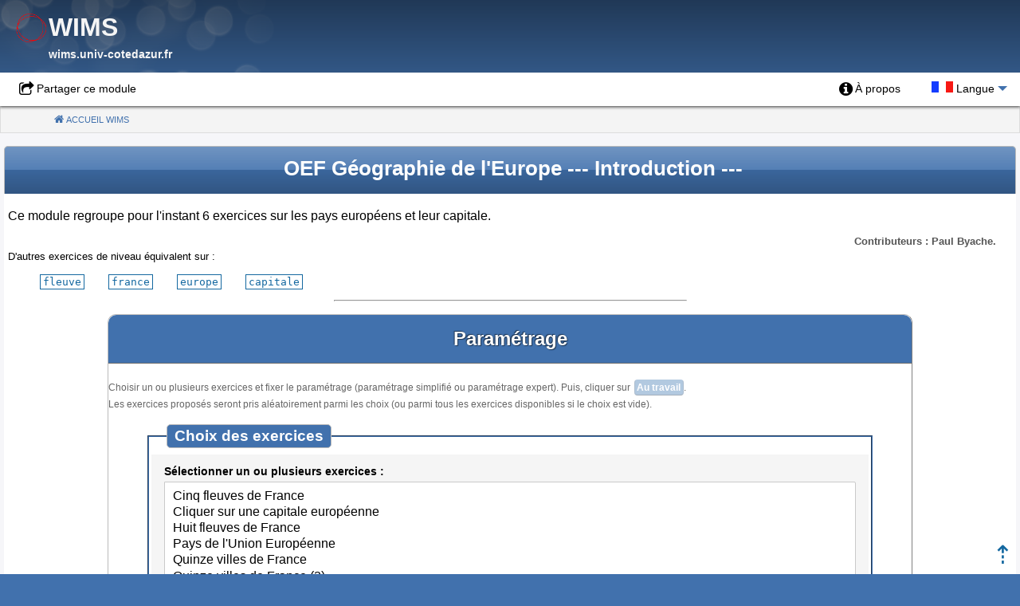

--- FILE ---
content_type: text/html; charset=windows-1252
request_url: https://wims.univ-cotedazur.fr/wims/fr_E4~language~oefgeog.fr.html
body_size: 7064
content:
<!DOCTYPE html>    
<html lang="fr"><head>
    <meta name="viewport" content="width=device-width, initial-scale=1.0, minimum-scale=1.0">
    <!--begin of Nikaia/htmlheader.phtml-->
<meta charset="windows-1252">
<title>OEF Géographie de l'Europe</title>
<meta name="GENERATOR" content="wims [fr]">
<meta name="description" content="villes et fleuves de France, pays et capitales de l'Union Européenne... This is the main site of WIMS (WWW Interactive Multipurpose Server): interactive exercises, online calculators and plotters, mathematical recreation and games">
<meta name="keywords" content="wims, mathematics, mathematical, math, maths, interactive mathematics, interactive math, interactive maths, mathematic, online, calculator, graphing, exercise, exercice, puzzle, calculus, K-12, algebra, mathématique, interactive, interactive mathematics, interactive mathematical, interactive math, interactive maths, mathematical education, enseignement mathématique, mathematics teaching, teaching mathematics, algebra, geometry, calculus, function, curve, surface, graphing, virtual class, virtual classes, virtual classroom, virtual classrooms, interactive documents, interactive document, geography, fleuve, france, europe, capitale">
<meta name="Author" content="Paul,Byache">



<!-- makes browsers render all elements more consistently -->
<link rel="stylesheet" href="scripts/js/external/normalize.min.css">

<!-- METAS iOS : -->
<link rel="apple-touch-icon" href="gifs/wims_logo.png">
<meta name="apple-mobile-web-app-capable" content="yes">

<!-- prevents links from apps from opening in mobile safari>
<script src="scripts/js/external/safari_mobile_links/compressed.js"></script-->

<!-- Librairies JQUERY -->
<script src="scripts/js/external/jquery/jquery.min.js"></script>
<link rel="stylesheet" href="scripts/js/external/jquery-ui/themes/smoothness/jquery-ui.min.css">
<script src="scripts/js/external/jquery-ui/jquery-ui.min.js"></script>

<!-- Foundation Accordion -->
<link rel="stylesheet" href="html/themes/_css/foundation_accordion.css">

<link href="html/themes/Nikaia/css.css?ver=4.30" rel="stylesheet"><link href="gifs/themes/Font_Awesome/icon-min.css?ver=4.30" rel="stylesheet">

<!-- wimsmenumodubox -->
<script src="html/themes/_inc/wimsmenumodubox.js"></script>

<!-- javascripts utils -->
<!--script src="scripts/js/utils.js"></script-->
<!-- JQUERY pour autocompletion -->
<script src="scripts/js/interface/autocomplete.js"></script>

<!-- Style pour impression -->
<link rel="stylesheet" media="print" href="html/themes/_css/print.css">

<style>
/* Attention : ne surtout pas utiliser "background image" ici, cela crÃ©e des bugs Ã©tranges (exercices incohÃ©rents dans modtool...);*/

/* Couleurs CSS configurables depuis la configuration du site */
:root {
  --wims_bgcolor: #f6f6f9;
  --wims_link_color: #1468A0;
  --wims_vlink_color: #1779BA;
  --wims_hlink_color: #004077;
  --wims_ref_menucolor: #fefefe;
  --wims_ref_bgcolor: #4171ad;
  --wims_ref_button_color: #ffffff;
  --wims_ref_button_bgcolor: #4179b3;
  --wims_ref_button_help_bgcolor: #0e8a16;
  --wims_ref_button_help_color: #ffffff;
}

.main_body:not(.mode_popup) {
  background-color: var(--wims_ref_bgcolor);
  /*color: ;*/
  
}

a, .ui-widget-content a{color:var(--wims_link_color);}
/*a:visited {color:var(--wims_vlink_color);}*/
a:hover, a:focus {color:var(--wims_hlink_color);}

#wimsbodybox{
  /*default background-color */
  background-color: #f5f5f5;
  background-color: var(--wims_bgcolor);
}

div#wimstailbox,
.oef_name_menu,
table.wimstable th,
.answer_analysis .oefanswername{
  background-color: var(--wims_ref_bgcolor);
  color: var(--wims_ref_menucolor);
}
div#wimstailbox a,
.wimstable th a{
  color: var(--wims_ref_menucolor);
}

/* Foundation dropdown custom css */
.dropdown.menu > li.is-dropdown-submenu-parent > a:after { border-top-color: var(--wims_ref_bgcolor);}
.dropdown.menu > li.is-dropdown-submenu-parent:hover > a:after { border-top-color: var(--wims_ref_bgcolor);}
.dropdown.menu > li.is-dropdown-submenu-parent.is-active > a:after{ border-top-color: var(--wims_ref_menucolor);}
.dropdown.menu > li.is-active>a,.menu a:hover,#wimsbodybox .menu a:hover
  { background-color: var(--wims_ref_bgcolor);color:var(--wims_ref_menucolor)}
.is-dropdown-submenu li:hover{ background-color: var(--wims_ref_bgcolor)}
.is-dropdown-submenu a:hover{ color:var(--wims_ref_menucolor)}


/* Sliding MenuModuBox */

.slide-menu-closed .slide-menu:hover, .slide-menu-opened .slide-menu{
  background-color: var(--wims_ref_bgcolor);
}

.slide-menu, .slide-menu a{
  color: var(--wims_ref_menucolor);
}


.wimstable caption a{
  color: var(--wims_ref_menucolor);
}

.infobulle{
  background-color: var(--wims_ref_button_bgcolor);
  color: var(--wims_ref_button_color);
}

/*.menuitem a:before{color:var(--wims_ref_bgcolor);}*/
.wims_emph {color:var(--wims_ref_bgcolor);}

/* Breadcrumb */
.breadcrumbs>li>a{color: var(--wims_ref_bgcolor)}


input[type="submit"],input[type="button"], .main_body .wims_button{
    background-color:var(--wims_ref_button_bgcolor);
    color:var(--wims_ref_button_color);
}
.main_body .wims_button_help{
    background-color:var(--wims_ref_button_help_bgcolor);
    color:var(--wims_ref_button_help_color);
}


.property_fields
  {border-color:var(--wims_ref_bgcolor);}
.property_fields legend
  {background-color: var(--wims_ref_bgcolor);}
.property_fields legend,.property_fields legend>a
  {color:var(--wims_ref_menucolor);}

.wims_color1 {
   background-color: var(--wims_ref_bgcolor);
   color:var(--wims_ref_menucolor);
}
.wims_color2 {
  background-color:var(--wims_ref_button_bgcolor);
  color:var(--wims_ref_button_color);
}
.wims_color3 {
  background-color:var(--wims_ref_button_help_bgcolor);
  color:var(--wims_ref_button_help_color);
}


</style>


<!--end Nikaia/htmlheader.phtml-->


<script>/*<![CDATA[*/function wims_mathml_zoom(id){var math = document.getElementById(id);if(math.getAttribute("mathsize") == "100%"){  math.setAttribute("mathsize","200%");}else{  math.setAttribute("mathsize","100%");};};window.addEventListener("load", function() {  var ua = navigator.userAgent.toLowerCase();  var gecko = ua.indexOf("gecko") > -1 && ua.indexOf("khtml") === -1 && ua.indexOf("trident") === -1;  if(! gecko ){    var script = document.createElement("script");    script.src  = "scripts/js/mathjax/mml-chtml.js";    document.head.appendChild(script);  };});/*]]>*/</script>

<script>reload_mathML=function(){var t=document.getElementsByClassName("wims_mathml");Array.prototype.filter.call(t,function(t){var e=t.style.display;t.style.display="none",t.style.opacity="0",setTimeout(function(){t.style.display=e},1e3),setTimeout(function(){t.style.opacity="1"},1100)})},document.onreadystatechange=function(){"complete"===document.readyState&&(/^((?!chrome|android).)*safari/i.test(navigator.userAgent)&&reload_mathML())};</script></head>
<body class="main_body" dir="ltr"  >


















































































<!-- begin of Nikaia/header.phtml -->







<!-- Start Nikaia topbox Widget -->
<div id="wimstopbox">

<!-- _widgets/site_title-->
<div id="wims_title">
  <div class="wimslogo">
<a href="https://wims.univ-cotedazur.fr/wims/wims.cgi?lang=fr&+module=home&+special_parm=logo"   ><img src="gifs/logo.gif" alt="WIMS logo"></a>  </div>
  <h1 class="wims_title">WIMS
    <span class="smaller wims_subtitle">
      <a href="/">wims.univ-cotedazur.fr</a>
    </span>
  </h1>
</div>
<!--end _widgets/site_title-->


<!-- _widgets/institution_logo.phtml -->
<!-- END _widgets/institution_logo.phtml -->

    <br class="clearall">

  <div class="menuglobal top-bar">




<!-- _widgets/permalink.phtml -->
<div class="float_left">

  <ul class="wimsmenu menu">
    <li class="menuitem share" id="header_export">
      <a href="#wimstopbox" class="share" id="lien_export_media" onclick="jQuery('#export_media').toggle(200);">Partager ce module</a>
    </li>
  </ul>

  <fieldset id="export_media" class="property_fields wimscenter" style="display:none;position:absolute;">
    <legend>Partager ce module</legend>

    <a href="#wimstopbox" onclick="jQuery('#export_media').slideUp();"
       style="margin-top:-1em;"
       class="float_right wims_button icon_button small"><span class="back">Fermer</span></a>

    <div class="field box">
      <label for="wims_permalink">Permalien pour ce module</label>
      <input id="wims_permalink" name="wims_permalink" value="https://wims.univ-cotedazur.fr/wims/wims.cgi?module=E4/language/oefgeog.fr" size="70">
      <div class="formHelp">Copiez et collez le lien sur un site / un blog ou dans un mail</div>
    </div>

    <div class="field box">
      <label for="wims_embed_textarea">Lecteur exportable</label>
      <textarea style="vertical-align:middle" rows="3" cols="50" readonly="readonly" id="wims_embed_textarea" name="wims_embed_textarea" >&lt;iframe src="https://wims.univ-cotedazur.fr/wims/wims.cgi?module=E4/language/oefgeog.fr&+embededwindow=true" title="WIMS embeddable" frameborder="0" class="wims_embed" style="width:100%;height:100%;min-height:800px;" allowfullscreen>&lt;/iframe></textarea>
      <div class="formHelp">Copiez et collez le code pour l'intégrer sur un site / un blog</div>
    </div>

  </fieldset>
</div>

<!-- end _widgets/permalink.phtml -->


    <ul class="wimsmenu menu top-bar-left">

    </ul>


<!-- widget user_links -->
<ul class="wimsmenu dropdown menu" data-dropdown-menu data-options="data-autoclose:true;">



<!-- _widgets/headmenu.phtml -->
 <li class="menuitem about">


<a href="https://wims.univ-cotedazur.fr/wims/wims.cgi?wims_window=new&+lang=fr&+module=E4%2Flanguage%2Foefgeog.fr&+cmd=help&+special_parm=about" target="wims_help" onclick="wims_help=window.open('','wims_help','status=no,toolbar=no,location=no,menubar=no,scrollbars=yes,resizable=yes')"   class="about"  title="Pour des informations sur le module E4/language/oefgeog.fr, son auteur, la version ..."><span class="text_item">À propos </span></a> </li>
<!-- end _widgets/headmenu.phtml -->


        <li id="language_selector" class="language_selector menuitem is-dropdown-submenu-parent">
          <a href="#lang_list" class="lang">
            <span><img src="gifs/fr.gif" alt="Français"> Langue</span>
          </a>

<!-- begin of _widgets/language_selector.phtml -->
<ul id="lang_list" class="language_selector menu">
    <li class="menuitem
        ">
<a href="https://wims.univ-cotedazur.fr/wims/wims.cgi?lang=en&+session=.1&+module=E4%2Flanguage%2Foefgeog.fr"    title="English"><img src="gifs/en.gif" alt="English" class="vignette"><span class="legende"> English</span></a>    </li>
    <li class="menuitem
        disabled">
        <a class="current"><img src="gifs/fr.gif" alt="Français" class="vignette"><span class="legende"> Français</span> <span class="smaller">(actuel)</span></a>
    </li>
    <li class="menuitem
        ">
<a href="https://wims.univ-cotedazur.fr/wims/wims.cgi?lang=it&+session=.1&+module=E4%2Flanguage%2Foefgeog.fr"    title="Italiano"><img src="gifs/it.gif" alt="Italiano" class="vignette"><span class="legende"> Italiano</span></a>    </li>
    <li class="menuitem
        ">
<a href="https://wims.univ-cotedazur.fr/wims/wims.cgi?lang=es&+session=.1&+module=E4%2Flanguage%2Foefgeog.fr"    title="Español"><img src="gifs/es.gif" alt="Español" class="vignette"><span class="legende"> Español</span></a>    </li>
    <li class="menuitem
        ">
<a href="https://wims.univ-cotedazur.fr/wims/wims.cgi?lang=nl&+session=.1&+module=E4%2Flanguage%2Foefgeog.fr"    title="Nederlands"><img src="gifs/nl.gif" alt="Nederlands" class="vignette"><span class="legende"> Nederlands</span></a>    </li>
    <li class="menuitem
        ">
<a href="https://wims.univ-cotedazur.fr/wims/wims.cgi?lang=cn&+session=.1&+module=E4%2Flanguage%2Foefgeog.fr"    title="Chinese gb"><img src="gifs/cn.gif" alt="Chinese gb" class="vignette"><span class="legende"> Chinese gb</span></a>    </li>
    <li class="menuitem
        ">
<a href="https://wims.univ-cotedazur.fr/wims/wims.cgi?lang=si&+session=.1&+module=E4%2Flanguage%2Foefgeog.fr"    title="Slovincina"><img src="gifs/si.gif" alt="Slovincina" class="vignette"><span class="legende"> Slovincina</span></a>    </li>
    <li class="menuitem
        ">
<a href="https://wims.univ-cotedazur.fr/wims/wims.cgi?lang=ca&+session=.1&+module=E4%2Flanguage%2Foefgeog.fr"    title="Català"><img src="gifs/ca.gif" alt="Català" class="vignette"><span class="legende"> Català</span></a>    </li>
</ul>
<!-- end of _widgets/language_selector.phtml -->

        </li>
</ul>
<!-- end widget user_links -->

  </div><!-- /menuglobal -->



<!-- _widgets/ariane.phtml -->
<nav aria-label="You are here:">
  <ul class="breadcrumbs">
    <li class="home menuitem">


<a href="https://wims.univ-cotedazur.fr/wims/wims.cgi?lang=fr&+session=.1"   class="home"  title="Page d'accueil du serveur"><span>Accueil WIMS </span></a>        <span class="show-for-sr">(Current)</span>
    </li>
  </ul>
</nav>
<!-- end of _widgets/ariane.phtml -->
</div><!-- fin de wimstopbox-->

<!-- End Nikaia topbox Widget -->


  <div id="wimsbodybox" class="no-js
  ">


  <div id="wimspagebox"

   class="zone_etu type_"
  >









<!-- END of Nikaia/header -->



  <div class="wimsbody">
<!-- END of html/headmenu -->



<!-- Begin html/title.phtml -->
<div class="title_box">
 <h1 class="wims_title">
   <span class="titre">OEF Géographie de l'Europe</span>
    <span class="wimssubintro">
      --- Introduction ---
    </span>
  <br class="clearall">
 </h1>
</div>
<!-- end html/title.phtml -->



Ce module regroupe pour l'instant 6 exercices sur les pays 
européens et leur capitale.




































    <div class="wims_contribute">Contributeurs&nbsp;: Paul Byache.</div>

  <div class="wims_smallremark">






  <div>
    D'autres exercices de niveau équivalent sur&nbsp;:
  <ul class="inline wims_nopuce">
    <li>
<a href="https://wims.univ-cotedazur.fr/wims/wims.cgi?lang=fr&+module=home&+search_category=exercise&+search_keywords=fleuve&+search_level=levele4%2Clevele5%2Clevele6%2Clevellang"   class="wims_label" >fleuve</a>    </li>
    <li>
<a href="https://wims.univ-cotedazur.fr/wims/wims.cgi?lang=fr&+module=home&+search_category=exercise&+search_keywords=france&+search_level=levele4%2Clevele5%2Clevele6%2Clevellang"   class="wims_label" >france</a>    </li>
    <li>
<a href="https://wims.univ-cotedazur.fr/wims/wims.cgi?lang=fr&+module=home&+search_category=exercise&+search_keywords=europe&+search_level=levele4%2Clevele5%2Clevele6%2Clevellang"   class="wims_label" >europe</a>    </li>
    <li>
<a href="https://wims.univ-cotedazur.fr/wims/wims.cgi?lang=fr&+module=home&+search_category=exercise&+search_keywords=capitale&+search_level=levele4%2Clevele5%2Clevele6%2Clevellang"   class="wims_label" >capitale</a>    </li>
  </ul>
  </div>

  </div>

<hr style="width:35%">










<form action="https://wims.univ-cotedazur.fr/wims/wims.cgi" method="get"  >
<div class='wims_form'><input type="hidden" name="lang" value="fr">
<input type="hidden" name="cmd" value="new">
<input type="hidden" name="module" value="E4/language/oefgeog.fr">
<div id="oef_intro_params">
  <h2 class="legend oef_name_menu">  Paramétrage</h2>
  <div class="formHelp">Choisir un ou plusieurs exercices et fixer le paramétrage
 (paramétrage simplifié ou paramétrage expert). Puis, cliquer sur 
<a class="wims_button disabled inline" href="#oef_intro_launch">Au travail</a>.<br>
Les exercices proposés seront pris aléatoirement parmi les choix 
 (ou parmi tous les exercices disponibles si le choix est vide).</div>

  <fieldset class="property_fields blockcenter" id="general_parms">
    <legend>  Choix des exercices</legend>
      <div class="field">

  <label for="exo">  Sélectionner un ou plusieurs exercices&nbsp;:</label>
<select multiple="multiple" size="6"  name="exo" id="exo">
<option value="france5fleuves">Cinq fleuves de France</option>
<option value="capiteurop">Cliquer sur une capitale européenne</option>
<option value="france8fleuves">Huit fleuves de France</option>
<option value="payseurop">Pays de l'Union Européenne</option>
<option value="clic15villes">Quinze villes de France</option>
<option value="clic15villes2">Quinze villes de France (2)</option>
</select>
  <ul class="oef_filter">
    <li>
      <label for="selectorForExo">  Sélectionner automatiquement les exercices contenant :</label>
      <input type="search" results="5" id="selectorForExo" value="" placeholder="  exemple&nbsp;: fonction">
    </li>
  </ul>
  <script src="scripts/js/interface/jQuery.selectFilters.js"></script>
  <script>
    /*<![CDATA[*/
    $(function() {
      $('#exo').selectByText($('#selectorForExo'));
    });
  /*]]>*/
  </script>

      </div>

  </fieldset>


<fieldset class="property_fields blockcenter">
  <legend>  Paramétrage des séries d'exercices</legend>

  <div class="field box">
    <label for="qnum">  Une série d'exercices aura :</label>
<select   name="qnum" id="qnum">
<option value="1" selected="selected">1</option>
<option value="2">2</option>
<option value="3">3</option>
<option value="4">4</option>
<option value="5">5</option>
<option value="6">6</option>
<option value="7">7</option>
<option value="8">8</option>
<option value="9">9</option>
</select>      exercices.
    <div class="formHelp"> Une série d'exercices correspond au travail qui doit être fait avant
  l'obtention d'une note. Par défaut, l'ordre des exercices est aléatoire.
  Cocher ci-dessous pour que l'ordre soit fixé.</div>
  </div>
    <div class="field box">
<input type="checkbox" name="random" id="random" value="0"><label for="random">Fixer l'ordre des exercices de la série.</label>
      <div class="formHelp">Si le nombre d'exercices sélectionnés est égal au nombre d'exercices dans la série,
  il sera possible de choisir l'ordre au moment de l'insertion de la série dans la feuille d'exercices.</div>
    </div>

<div class="field box clearall">
  <label for="scoredelay">  Chronomètre&nbsp;:</label>
  <input size="7" id="scoredelay" name="scoredelay" value="">   secondes.
  <div class="formHelp">Vous pouvez mettre deux nombres dans le chronomètre, séparés par une
virgule sans espace, le deuxième étant plus grand que le premier. Le premier nombre
représente le temps (en secondes) déclenchant la réduction du score. 
Le second, par défaut égal au premier, représente le temps à partir duquel le score sera 0.</div>
</div>


  <div class="field box">
    <strong>Maximum d'essais avec la même version de la série d'exercices</strong>
<span class="wims_formradio"><input type="radio" name="seedrepeat" id="seedrepeat_1" value="0" checked="checked"><label for="seedrepeat_1">0</label></span>
<span class="wims_formradio"><input type="radio" name="seedrepeat" id="seedrepeat_2" value="1"><label for="seedrepeat_2">1</label></span>
<span class="wims_formradio"><input type="radio" name="seedrepeat" id="seedrepeat_3" value="2"><label for="seedrepeat_3">2</label></span>
<span class="wims_formradio"><input type="radio" name="seedrepeat" id="seedrepeat_4" value="3"><label for="seedrepeat_4">3</label></span>
<span class="wims_formradio"><input type="radio" name="seedrepeat" id="seedrepeat_5" value="4"><label for="seedrepeat_5">4</label></span>
<span class="wims_formradio"><input type="radio" name="seedrepeat" id="seedrepeat_6" value="5"><label for="seedrepeat_6">5</label></span>
<span class="wims_formradio"><input type="radio" name="seedrepeat" id="seedrepeat_7" value="6"><label for="seedrepeat_7">6</label></span>
    <div class="formHelp">Sélectionner un nombre n supérieur ou égal à 2 permet d'éviter
  que les données aléatoires de la série d'exercices ne changent lors d'un nouvel essai :
  ces données ne varieront qu'en cas de bonne réponse ou après n essais sur cette série.
  Pour une série d'exercices dont l'ordre est fixé, sélectionner un nombre n supérieur ou égal à 1
  permet de plus de conserver les mêmes valeurs pour les variables communes aux différents exercices
  de la série.</div>
  </div>

</fieldset>



  <p class="oef_intro_buttons" id="score_setup">
<a href="https://wims.univ-cotedazur.fr/wims/wims.cgi?lang=fr&+module=E4%2Flanguage%2Foefgeog.fr&+special_parm=&+special_parm2=+expert&+special_parm3=+intro_expert=yes&+special_parm4=#general_parms"   class="wims_button" role="button" >  Paramétrage expert</a>  </p>
<fieldset id="intromenu_nonexpert" class="oef_expert property_fields blockcenter">
  <legend>  Paramétrage de l'analyse des réponses</legend>
  <div class="field">
    <label for="qcmlevel">  Niveau de sévérité&nbsp;:</label>
<select   name="qcmlevel" id="qcmlevel">
<option value="1" selected="selected">1</option>
<option value="2">2</option>
<option value="3">3</option>
<option value="4">4</option>
<option value="5">5</option>
<option value="6">6</option>
<option value="7">7</option>
<option value="8">8</option>
<option value="9">9</option>
</select>    <div class="formHelp">Cliquer sur <span class="wims_button disabled inline">  Paramétrage expert</span> pour plus de détails.</div>
  </div>
</fieldset>

</div>

<div class="oef_intro_buttons spacer" id="oef_intro_launch">
  <button type="submit" class="wims_button icon_button">
    <span class="work">Au travail</span>
  </button>&nbsp;
  <button type="submit" class="wims_button wims_secondary_button icon_button" name="print" id="print" value="yes">
    <span class="printable">Version imprimable</span>
  </button>
  <input type="hidden" name="special_parm2" value="">
  <input type="hidden" name="special_parm4" value="">
</div>


</div></form>


<!-- begin of html/homeref.phtml -->




























<!-- END of html/homeref.phtml -->
<!-- begin of Nikaia/tail -->
   <br class="clearall">




  </div><!--end of wimsbody-->
 <br class="clearall spacer">
</div><!--end of wimspagebox-->

<div class="wims_topback">
    <a id="back-to-top" href="#wimstopbox" title="Haut de page"></a>
</div>
  <script>
    jQuery(function($){
      $('#back-to-top').on('click', function(e) {
        e.preventDefault();
        $('html,body').animate({
          scrollTop: 0
        }, 700);
      });
    });
  </script>





  <!-- MENU BAS DE PAGE -->


  </div>
  <!-- FIN WIMSBODYBOX -->

  <!--A propos-->
  <!-- _widgets/about.phtml -->
  <div id="wimstailbox">
   <div class="wimstail">
     <div class="tailitem">


 Auteur de la page: <a href="#" class="text_icon mail" onclick="b4=new Array('yahoo.fr','subject','byachepaul','mail'); window.location=b4[3]+'to'+':'+b4[2]+'&#64;'+b4[0]+'?'+b4[1]+'=WIMS OEF Géographie de l'Europe [fr]';">Paul Byache</a>
     </div><!--tailitem-->
     <div class="tailitem">


 Version 2.12, &copy; 2011 (<a href=COPYING>GNU GPL</a>) 2012 2017
     </div><!--tailitem-->
   </div><!--wimstail-->
  </div><!--wimstailbox-->
 <!-- end _widgets/about.phtml -->






  <!-- Foundation for Sites 6 footer template (see http://foundation.zurb.com/sites/docs/)  -->

  <script src="scripts/js/external/what-input/what-input.min.js"></script>

  <script src="html/themes/_inc/foundation/foundation.core.js"></script>
  <script src="html/themes/_inc/foundation/foundation.util.mediaQuery.js"></script>

  <script src="html/themes/_inc/foundation/foundation.util.keyboard.js"></script>
  <script src="html/themes/_inc/foundation/foundation.util.box.js"></script>
  <script src="html/themes/_inc/foundation/foundation.util.nest.js"></script>
  <script src="html/themes/_inc/foundation/foundation.util.touch.min.js"></script>

  <script src="html/themes/_inc/basic_triggers.js"></script>


  <script src="html/themes/_inc/foundation/foundation.util.motion.js"></script>
  <script src="html/themes/_inc/foundation/foundation.reveal.js"></script>

  <script src="html/themes/_inc/foundation/foundation.dropdownMenu.js"></script>







  <script>jQuery(function($) {$(document).foundation();});</script>

<!-- end of Nikaia/tail -->



<!-- <a href="https://wims.univ-cotedazur.fr/wims/wims.cgi?lang=fr&+session=.1&+module=adm%2Ftrap"   >Robot trapper, do not click!</a> --><div class='wimstrap hide' aria-hidden='true'><a href="https://wims.univ-cotedazur.fr/wims/wims.cgi?lang=fr&+session=.1&+module=adm%2Ftrap"   ><span lang='en'>Robot trapper, do not go there!</span></a></div>
</body></html>


--- FILE ---
content_type: text/css
request_url: https://wims.univ-cotedazur.fr/wims/gifs/domains/sciences/icons.css
body_size: 179
content:
/* molecule, flasks, algebra, microscope, ordinateur */

.icon_molecule {
  background-image:url("/wims/gifs/domains/sciences/molecule.svg")
}

.icon_flasks {
  background-image:url("/wims/gifs/domains/sciences/flasks.svg")
}

.icon_algebra{
    background-image:url("/wims/gifs/domains/sciences/algebra.svg");
}

.icon_microscope { background-image:url("/wims/gifs/domains/sciences/mb_microscope.svg");}
.icon_ordinateur { background-image:url("/wims/gifs/domains/sciences/mb_ordinateur.svg");}


--- FILE ---
content_type: application/javascript
request_url: https://wims.univ-cotedazur.fr/wims/html/themes/_inc/foundation/foundation.core.js
body_size: 11760
content:
(function webpackUniversalModuleDefinition(root, factory) {
  if(typeof exports === 'object' && typeof module === 'object')
    module.exports = factory(require("jquery"));
  else if(typeof define === 'function' && define.amd)
    define(["jquery"], factory);
  else if(typeof exports === 'object')
    exports["foundation.core"] = factory(require("jquery"));
  else
    root["__FOUNDATION_EXTERNAL__"] = root["__FOUNDATION_EXTERNAL__"] || {}, root["__FOUNDATION_EXTERNAL__"]["foundation.core"] = factory(root["jQuery"]);
})(window, function(__WEBPACK_EXTERNAL_MODULE_jquery__) {
return /******/ (function(modules) { // webpackBootstrap
/******/   // The module cache
/******/   var installedModules = {};
/******/
/******/   // The require function
/******/   function __webpack_require__(moduleId) {
/******/
/******/     // Check if module is in cache
/******/     if(installedModules[moduleId]) {
/******/       return installedModules[moduleId].exports;
/******/     }
/******/     // Create a new module (and put it into the cache)
/******/     var module = installedModules[moduleId] = {
/******/       i: moduleId,
/******/       l: false,
/******/       exports: {}
/******/     };
/******/
/******/     // Execute the module function
/******/     modules[moduleId].call(module.exports, module, module.exports, __webpack_require__);
/******/
/******/     // Flag the module as loaded
/******/     module.l = true;
/******/
/******/     // Return the exports of the module
/******/     return module.exports;
/******/   }
/******/
/******/
/******/   // expose the modules object (__webpack_modules__)
/******/   __webpack_require__.m = modules;
/******/
/******/   // expose the module cache
/******/   __webpack_require__.c = installedModules;
/******/
/******/   // define getter function for harmony exports
/******/   __webpack_require__.d = function(exports, name, getter) {
/******/     if(!__webpack_require__.o(exports, name)) {
/******/       Object.defineProperty(exports, name, { enumerable: true, get: getter });
/******/     }
/******/   };
/******/
/******/   // define __esModule on exports
/******/   __webpack_require__.r = function(exports) {
/******/     if(typeof Symbol !== 'undefined' && Symbol.toStringTag) {
/******/       Object.defineProperty(exports, Symbol.toStringTag, { value: 'Module' });
/******/     }
/******/     Object.defineProperty(exports, '__esModule', { value: true });
/******/   };
/******/
/******/   // create a fake namespace object
/******/   // mode & 1: value is a module id, require it
/******/   // mode & 2: merge all properties of value into the ns
/******/   // mode & 4: return value when already ns object
/******/   // mode & 8|1: behave like require
/******/   __webpack_require__.t = function(value, mode) {
/******/     if(mode & 1) value = __webpack_require__(value);
/******/     if(mode & 8) return value;
/******/     if((mode & 4) && typeof value === 'object' && value && value.__esModule) return value;
/******/     var ns = Object.create(null);
/******/     __webpack_require__.r(ns);
/******/     Object.defineProperty(ns, 'default', { enumerable: true, value: value });
/******/     if(mode & 2 && typeof value != 'string') for(var key in value) __webpack_require__.d(ns, key, function(key) { return value[key]; }.bind(null, key));
/******/     return ns;
/******/   };
/******/
/******/   // getDefaultExport function for compatibility with non-harmony modules
/******/   __webpack_require__.n = function(module) {
/******/     var getter = module && module.__esModule ?
/******/       function getDefault() { return module['default']; } :
/******/       function getModuleExports() { return module; };
/******/     __webpack_require__.d(getter, 'a', getter);
/******/     return getter;
/******/   };
/******/
/******/   // Object.prototype.hasOwnProperty.call
/******/   __webpack_require__.o = function(object, property) { return Object.prototype.hasOwnProperty.call(object, property); };
/******/
/******/   // __webpack_public_path__
/******/   __webpack_require__.p = "";
/******/
/******/
/******/   // Load entry module and return exports
/******/   return __webpack_require__(__webpack_require__.s = 0);
/******/ })
/************************************************************************/
/******/ ({

/***/ "./js/entries/plugins/foundation.core.js":
/*!***********************************************!*\
  !*** ./js/entries/plugins/foundation.core.js ***!
  \***********************************************/
/*! exports provided: Foundation, Plugin, rtl, GetYoDigits, RegExpEscape, transitionend, onLoad, ignoreMousedisappear */
/***/ (function(module, __webpack_exports__, __webpack_require__) {

"use strict";
__webpack_require__.r(__webpack_exports__);
/* harmony import */ var jquery__WEBPACK_IMPORTED_MODULE_0__ = __webpack_require__(/*! jquery */ "jquery");
/* harmony import */ var jquery__WEBPACK_IMPORTED_MODULE_0___default = /*#__PURE__*/__webpack_require__.n(jquery__WEBPACK_IMPORTED_MODULE_0__);
/* harmony import */ var _foundation_core__WEBPACK_IMPORTED_MODULE_1__ = __webpack_require__(/*! ../../foundation.core */ "./js/foundation.core.js");
/* harmony reexport (safe) */ __webpack_require__.d(__webpack_exports__, "Foundation", function() { return _foundation_core__WEBPACK_IMPORTED_MODULE_1__["Foundation"]; });

/* harmony import */ var _foundation_core_plugin__WEBPACK_IMPORTED_MODULE_2__ = __webpack_require__(/*! ../../foundation.core.plugin */ "./js/foundation.core.plugin.js");
/* harmony import */ var _foundation_core_utils__WEBPACK_IMPORTED_MODULE_3__ = __webpack_require__(/*! ../../foundation.core.utils */ "./js/foundation.core.utils.js");
/* harmony reexport (safe) */ __webpack_require__.d(__webpack_exports__, "Plugin", function() { return _foundation_core_plugin__WEBPACK_IMPORTED_MODULE_2__["Plugin"]; });

/* harmony reexport (safe) */ __webpack_require__.d(__webpack_exports__, "rtl", function() { return _foundation_core_utils__WEBPACK_IMPORTED_MODULE_3__["rtl"]; });

/* harmony reexport (safe) */ __webpack_require__.d(__webpack_exports__, "GetYoDigits", function() { return _foundation_core_utils__WEBPACK_IMPORTED_MODULE_3__["GetYoDigits"]; });

/* harmony reexport (safe) */ __webpack_require__.d(__webpack_exports__, "RegExpEscape", function() { return _foundation_core_utils__WEBPACK_IMPORTED_MODULE_3__["RegExpEscape"]; });

/* harmony reexport (safe) */ __webpack_require__.d(__webpack_exports__, "transitionend", function() { return _foundation_core_utils__WEBPACK_IMPORTED_MODULE_3__["transitionend"]; });

/* harmony reexport (safe) */ __webpack_require__.d(__webpack_exports__, "onLoad", function() { return _foundation_core_utils__WEBPACK_IMPORTED_MODULE_3__["onLoad"]; });

/* harmony reexport (safe) */ __webpack_require__.d(__webpack_exports__, "ignoreMousedisappear", function() { return _foundation_core_utils__WEBPACK_IMPORTED_MODULE_3__["ignoreMousedisappear"]; });

// --- Foundation Core API ---
// Initialize Foundation and add some utilities to its public API for backward compatibility.
// Please note that every utility do not have to be added to the core API.




_foundation_core__WEBPACK_IMPORTED_MODULE_1__["Foundation"].addToJquery(jquery__WEBPACK_IMPORTED_MODULE_0___default.a); // Every plugin depends on plugin now, we can include that on the core for the
// script inclusion path.

_foundation_core__WEBPACK_IMPORTED_MODULE_1__["Foundation"].Plugin = _foundation_core_plugin__WEBPACK_IMPORTED_MODULE_2__["Plugin"]; // These are now separated out, but historically were a part of this module,
// and since this is here for backwards compatibility we include them in
// this entry.

_foundation_core__WEBPACK_IMPORTED_MODULE_1__["Foundation"].rtl = _foundation_core_utils__WEBPACK_IMPORTED_MODULE_3__["rtl"];
_foundation_core__WEBPACK_IMPORTED_MODULE_1__["Foundation"].GetYoDigits = _foundation_core_utils__WEBPACK_IMPORTED_MODULE_3__["GetYoDigits"];
_foundation_core__WEBPACK_IMPORTED_MODULE_1__["Foundation"].transitionend = _foundation_core_utils__WEBPACK_IMPORTED_MODULE_3__["transitionend"];
_foundation_core__WEBPACK_IMPORTED_MODULE_1__["Foundation"].RegExpEscape = _foundation_core_utils__WEBPACK_IMPORTED_MODULE_3__["RegExpEscape"];
_foundation_core__WEBPACK_IMPORTED_MODULE_1__["Foundation"].onLoad = _foundation_core_utils__WEBPACK_IMPORTED_MODULE_3__["onLoad"];
window.Foundation = _foundation_core__WEBPACK_IMPORTED_MODULE_1__["Foundation"]; // --- Foundation Core exports ---
// Export "Plugin" and all core utilities, since the `foundation.core` entry plays the role of
// all core source files.





/***/ }),

/***/ "./js/foundation.core.js":
/*!*******************************!*\
  !*** ./js/foundation.core.js ***!
  \*******************************/
/*! exports provided: Foundation */
/***/ (function(module, __webpack_exports__, __webpack_require__) {

"use strict";
__webpack_require__.r(__webpack_exports__);
/* harmony export (binding) */ __webpack_require__.d(__webpack_exports__, "Foundation", function() { return Foundation; });
/* harmony import */ var jquery__WEBPACK_IMPORTED_MODULE_0__ = __webpack_require__(/*! jquery */ "jquery");
/* harmony import */ var jquery__WEBPACK_IMPORTED_MODULE_0___default = /*#__PURE__*/__webpack_require__.n(jquery__WEBPACK_IMPORTED_MODULE_0__);
/* harmony import */ var _foundation_core_utils__WEBPACK_IMPORTED_MODULE_1__ = __webpack_require__(/*! ./foundation.core.utils */ "./js/foundation.core.utils.js");
/* harmony import */ var _foundation_util_mediaQuery__WEBPACK_IMPORTED_MODULE_2__ = __webpack_require__(/*! ./foundation.util.mediaQuery */ "./js/foundation.util.mediaQuery.js");


function _typeof(obj) { if (typeof Symbol === "function" && typeof Symbol.iterator === "symbol") { _typeof = function _typeof(obj) { return typeof obj; }; } else { _typeof = function _typeof(obj) { return obj && typeof Symbol === "function" && obj.constructor === Symbol && obj !== Symbol.prototype ? "symbol" : typeof obj; }; } return _typeof(obj); }




var FOUNDATION_VERSION = '6.6.1'; // Global Foundation object
// This is attached to the window, or used as a module for AMD/Browserify

var Foundation = {
  version: FOUNDATION_VERSION,

  /**
   * Stores initialized plugins.
   */
  _plugins: {},

  /**
   * Stores generated unique ids for plugin instances
   */
  _uuids: [],

  /**
   * Defines a Foundation plugin, adding it to the `Foundation` namespace and the list of plugins to initialize when reflowing.
   * @param {Object} plugin - The constructor of the plugin.
   */
  plugin: function plugin(_plugin, name) {
    // Object key to use when adding to global Foundation object
    // Examples: Foundation.Reveal, Foundation.OffCanvas
    var className = name || functionName(_plugin); // Object key to use when storing the plugin, also used to create the identifying data attribute for the plugin
    // Examples: data-reveal, data-off-canvas

    var attrName = hyphenate(className); // Add to the Foundation object and the plugins list (for reflowing)

    this._plugins[attrName] = this[className] = _plugin;
  },

  /**
   * @function
   * Populates the _uuids array with pointers to each individual plugin instance.
   * Adds the `zfPlugin` data-attribute to programmatically created plugins to allow use of $(selector).foundation(method) calls.
   * Also fires the initialization event for each plugin, consolidating repetitive code.
   * @param {Object} plugin - an instance of a plugin, usually `this` in context.
   * @param {String} name - the name of the plugin, passed as a camelCased string.
   * @fires Plugin#init
   */
  registerPlugin: function registerPlugin(plugin, name) {
    var pluginName = name ? hyphenate(name) : functionName(plugin.constructor).toLowerCase();
    plugin.uuid = Object(_foundation_core_utils__WEBPACK_IMPORTED_MODULE_1__["GetYoDigits"])(6, pluginName);

    if (!plugin.$element.attr("data-".concat(pluginName))) {
      plugin.$element.attr("data-".concat(pluginName), plugin.uuid);
    }

    if (!plugin.$element.data('zfPlugin')) {
      plugin.$element.data('zfPlugin', plugin);
    }
    /**
     * Fires when the plugin has initialized.
     * @event Plugin#init
     */


    plugin.$element.trigger("init.zf.".concat(pluginName));

    this._uuids.push(plugin.uuid);

    return;
  },

  /**
   * @function
   * Removes the plugins uuid from the _uuids array.
   * Removes the zfPlugin data attribute, as well as the data-plugin-name attribute.
   * Also fires the destroyed event for the plugin, consolidating repetitive code.
   * @param {Object} plugin - an instance of a plugin, usually `this` in context.
   * @fires Plugin#destroyed
   */
  unregisterPlugin: function unregisterPlugin(plugin) {
    var pluginName = hyphenate(functionName(plugin.$element.data('zfPlugin').constructor));

    this._uuids.splice(this._uuids.indexOf(plugin.uuid), 1);

    plugin.$element.removeAttr("data-".concat(pluginName)).removeData('zfPlugin')
    /**
     * Fires when the plugin has been destroyed.
     * @event Plugin#destroyed
     */
    .trigger("destroyed.zf.".concat(pluginName));

    for (var prop in plugin) {
      plugin[prop] = null; //clean up script to prep for garbage collection.
    }

    return;
  },

  /**
   * @function
   * Causes one or more active plugins to re-initialize, resetting event listeners, recalculating positions, etc.
   * @param {String} plugins - optional string of an individual plugin key, attained by calling `$(element).data('pluginName')`, or string of a plugin class i.e. `'dropdown'`
   * @default If no argument is passed, reflow all currently active plugins.
   */
  reInit: function reInit(plugins) {
    var isJQ = plugins instanceof jquery__WEBPACK_IMPORTED_MODULE_0___default.a;

    try {
      if (isJQ) {
        plugins.each(function () {
          jquery__WEBPACK_IMPORTED_MODULE_0___default()(this).data('zfPlugin')._init();
        });
      } else {
        var type = _typeof(plugins),
            _this = this,
            fns = {
          'object': function object(plgs) {
            plgs.forEach(function (p) {
              p = hyphenate(p);
              jquery__WEBPACK_IMPORTED_MODULE_0___default()('[data-' + p + ']').foundation('_init');
            });
          },
          'string': function string() {
            plugins = hyphenate(plugins);
            jquery__WEBPACK_IMPORTED_MODULE_0___default()('[data-' + plugins + ']').foundation('_init');
          },
          'undefined': function undefined() {
            this['object'](Object.keys(_this._plugins));
          }
        };

        fns[type](plugins);
      }
    } catch (err) {
      console.error(err);
    } finally {
      return plugins;
    }
  },

  /**
   * Initialize plugins on any elements within `elem` (and `elem` itself) that aren't already initialized.
   * @param {Object} elem - jQuery object containing the element to check inside. Also checks the element itself, unless it's the `document` object.
   * @param {String|Array} plugins - A list of plugins to initialize. Leave this out to initialize everything.
   */
  reflow: function reflow(elem, plugins) {
    // If plugins is undefined, just grab everything
    if (typeof plugins === 'undefined') {
      plugins = Object.keys(this._plugins);
    } // If plugins is a string, convert it to an array with one item
    else if (typeof plugins === 'string') {
        plugins = [plugins];
      }

    var _this = this; // Iterate through each plugin


    jquery__WEBPACK_IMPORTED_MODULE_0___default.a.each(plugins, function (i, name) {
      // Get the current plugin
      var plugin = _this._plugins[name]; // Localize the search to all elements inside elem, as well as elem itself, unless elem === document

      var $elem = jquery__WEBPACK_IMPORTED_MODULE_0___default()(elem).find('[data-' + name + ']').addBack('[data-' + name + ']').filter(function () {
        return typeof jquery__WEBPACK_IMPORTED_MODULE_0___default()(this).data("zfPlugin") === 'undefined';
      }); // For each plugin found, initialize it

      $elem.each(function () {
        var $el = jquery__WEBPACK_IMPORTED_MODULE_0___default()(this),
            opts = {
          reflow: true
        };

        if ($el.attr('data-options')) {
          var thing = $el.attr('data-options').split(';').forEach(function (e, i) {
            var opt = e.split(':').map(function (el) {
              return el.trim();
            });
            if (opt[0]) opts[opt[0]] = parseValue(opt[1]);
          });
        }

        try {
          $el.data('zfPlugin', new plugin(jquery__WEBPACK_IMPORTED_MODULE_0___default()(this), opts));
        } catch (er) {
          console.error(er);
        } finally {
          return;
        }
      });
    });
  },
  getFnName: functionName,
  addToJquery: function addToJquery($) {
    // TODO: consider not making this a jQuery function
    // TODO: need way to reflow vs. re-initialize

    /**
     * The Foundation jQuery method.
     * @param {String|Array} method - An action to perform on the current jQuery object.
     */
    var foundation = function foundation(method) {
      var type = _typeof(method),
          $noJS = $('.no-js');

      if ($noJS.length) {
        $noJS.removeClass('no-js');
      }

      if (type === 'undefined') {
        //needs to initialize the Foundation object, or an individual plugin.
        _foundation_util_mediaQuery__WEBPACK_IMPORTED_MODULE_2__["MediaQuery"]._init();

        Foundation.reflow(this);
      } else if (type === 'string') {
        //an individual method to invoke on a plugin or group of plugins
        var args = Array.prototype.slice.call(arguments, 1); //collect all the arguments, if necessary

        var plugClass = this.data('zfPlugin'); //determine the class of plugin

        if (typeof plugClass !== 'undefined' && typeof plugClass[method] !== 'undefined') {
          //make sure both the class and method exist
          if (this.length === 1) {
            //if there's only one, call it directly.
            plugClass[method].apply(plugClass, args);
          } else {
            this.each(function (i, el) {
              //otherwise loop through the jQuery collection and invoke the method on each
              plugClass[method].apply($(el).data('zfPlugin'), args);
            });
          }
        } else {
          //error for no class or no method
          throw new ReferenceError("We're sorry, '" + method + "' is not an available method for " + (plugClass ? functionName(plugClass) : 'this element') + '.');
        }
      } else {
        //error for invalid argument type
        throw new TypeError("We're sorry, ".concat(type, " is not a valid parameter. You must use a string representing the method you wish to invoke."));
      }

      return this;
    };

    $.fn.foundation = foundation;
    return $;
  }
};
Foundation.util = {
  /**
   * Function for applying a debounce effect to a function call.
   * @function
   * @param {Function} func - Function to be called at end of timeout.
   * @param {Number} delay - Time in ms to delay the call of `func`.
   * @returns function
   */
  throttle: function throttle(func, delay) {
    var timer = null;
    return function () {
      var context = this,
          args = arguments;

      if (timer === null) {
        timer = setTimeout(function () {
          func.apply(context, args);
          timer = null;
        }, delay);
      }
    };
  }
};
window.Foundation = Foundation; // Polyfill for requestAnimationFrame

(function () {
  if (!Date.now || !window.Date.now) window.Date.now = Date.now = function () {
    return new Date().getTime();
  };
  var vendors = ['webkit', 'moz'];

  for (var i = 0; i < vendors.length && !window.requestAnimationFrame; ++i) {
    var vp = vendors[i];
    window.requestAnimationFrame = window[vp + 'RequestAnimationFrame'];
    window.cancelAnimationFrame = window[vp + 'CancelAnimationFrame'] || window[vp + 'CancelRequestAnimationFrame'];
  }

  if (/iP(ad|hone|od).*OS 6/.test(window.navigator.userAgent) || !window.requestAnimationFrame || !window.cancelAnimationFrame) {
    var lastTime = 0;

    window.requestAnimationFrame = function (callback) {
      var now = Date.now();
      var nextTime = Math.max(lastTime + 16, now);
      return setTimeout(function () {
        callback(lastTime = nextTime);
      }, nextTime - now);
    };

    window.cancelAnimationFrame = clearTimeout;
  }
  /**
   * Polyfill for performance.now, required by rAF
   */


  if (!window.performance || !window.performance.now) {
    window.performance = {
      start: Date.now(),
      now: function now() {
        return Date.now() - this.start;
      }
    };
  }
})();

if (!Function.prototype.bind) {
  Function.prototype.bind = function (oThis) {
    if (typeof this !== 'function') {
      // closest thing possible to the ECMAScript 5
      // internal IsCallable function
      throw new TypeError('Function.prototype.bind - what is trying to be bound is not callable');
    }

    var aArgs = Array.prototype.slice.call(arguments, 1),
        fToBind = this,
        fNOP = function fNOP() {},
        fBound = function fBound() {
      return fToBind.apply(this instanceof fNOP ? this : oThis, aArgs.concat(Array.prototype.slice.call(arguments)));
    };

    if (this.prototype) {
      // native functions don't have a prototype
      fNOP.prototype = this.prototype;
    }

    fBound.prototype = new fNOP();
    return fBound;
  };
} // Polyfill to get the name of a function in IE9


function functionName(fn) {
  if (typeof Function.prototype.name === 'undefined') {
    var funcNameRegex = /function\s([^(]{1,})\(/;
    var results = funcNameRegex.exec(fn.toString());
    return results && results.length > 1 ? results[1].trim() : "";
  } else if (typeof fn.prototype === 'undefined') {
    return fn.constructor.name;
  } else {
    return fn.prototype.constructor.name;
  }
}

function parseValue(str) {
  if ('true' === str) return true;else if ('false' === str) return false;else if (!isNaN(str * 1)) return parseFloat(str);
  return str;
} // Convert PascalCase to kebab-case
// Thank you: http://stackoverflow.com/a/8955580


function hyphenate(str) {
  return str.replace(/([a-z])([A-Z])/g, '$1-$2').toLowerCase();
}



/***/ }),

/***/ "./js/foundation.core.plugin.js":
/*!**************************************!*\
  !*** ./js/foundation.core.plugin.js ***!
  \**************************************/
/*! exports provided: Plugin */
/***/ (function(module, __webpack_exports__, __webpack_require__) {

"use strict";
__webpack_require__.r(__webpack_exports__);
/* harmony export (binding) */ __webpack_require__.d(__webpack_exports__, "Plugin", function() { return Plugin; });
/* harmony import */ var jquery__WEBPACK_IMPORTED_MODULE_0__ = __webpack_require__(/*! jquery */ "jquery");
/* harmony import */ var jquery__WEBPACK_IMPORTED_MODULE_0___default = /*#__PURE__*/__webpack_require__.n(jquery__WEBPACK_IMPORTED_MODULE_0__);
/* harmony import */ var _foundation_core_utils__WEBPACK_IMPORTED_MODULE_1__ = __webpack_require__(/*! ./foundation.core.utils */ "./js/foundation.core.utils.js");


function _classCallCheck(instance, Constructor) { if (!(instance instanceof Constructor)) { throw new TypeError("Cannot call a class as a function"); } }

function _defineProperties(target, props) { for (var i = 0; i < props.length; i++) { var descriptor = props[i]; descriptor.enumerable = descriptor.enumerable || false; descriptor.configurable = true; if ("value" in descriptor) descriptor.writable = true; Object.defineProperty(target, descriptor.key, descriptor); } }

function _createClass(Constructor, protoProps, staticProps) { if (protoProps) _defineProperties(Constructor.prototype, protoProps); if (staticProps) _defineProperties(Constructor, staticProps); return Constructor; }


 // Abstract class for providing lifecycle hooks. Expect plugins to define AT LEAST
// {function} _setup (replaces previous constructor),
// {function} _destroy (replaces previous destroy)

var Plugin =
/*#__PURE__*/
function () {
  function Plugin(element, options) {
    _classCallCheck(this, Plugin);

    this._setup(element, options);

    var pluginName = getPluginName(this);
    this.uuid = Object(_foundation_core_utils__WEBPACK_IMPORTED_MODULE_1__["GetYoDigits"])(6, pluginName);

    if (!this.$element.attr("data-".concat(pluginName))) {
      this.$element.attr("data-".concat(pluginName), this.uuid);
    }

    if (!this.$element.data('zfPlugin')) {
      this.$element.data('zfPlugin', this);
    }
    /**
     * Fires when the plugin has initialized.
     * @event Plugin#init
     */


    this.$element.trigger("init.zf.".concat(pluginName));
  }

  _createClass(Plugin, [{
    key: "destroy",
    value: function destroy() {
      this._destroy();

      var pluginName = getPluginName(this);
      this.$element.removeAttr("data-".concat(pluginName)).removeData('zfPlugin')
      /**
       * Fires when the plugin has been destroyed.
       * @event Plugin#destroyed
       */
      .trigger("destroyed.zf.".concat(pluginName));

      for (var prop in this) {
        this[prop] = null; //clean up script to prep for garbage collection.
      }
    }
  }]);

  return Plugin;
}(); // Convert PascalCase to kebab-case
// Thank you: http://stackoverflow.com/a/8955580


function hyphenate(str) {
  return str.replace(/([a-z])([A-Z])/g, '$1-$2').toLowerCase();
}

function getPluginName(obj) {
  if (typeof obj.constructor.name !== 'undefined') {
    return hyphenate(obj.constructor.name);
  } else {
    return hyphenate(obj.className);
  }
}



/***/ }),

/***/ "./js/foundation.core.utils.js":
/*!*************************************!*\
  !*** ./js/foundation.core.utils.js ***!
  \*************************************/
/*! exports provided: rtl, GetYoDigits, RegExpEscape, transitionend, onLoad, ignoreMousedisappear */
/***/ (function(module, __webpack_exports__, __webpack_require__) {

"use strict";
__webpack_require__.r(__webpack_exports__);
/* harmony export (binding) */ __webpack_require__.d(__webpack_exports__, "rtl", function() { return rtl; });
/* harmony export (binding) */ __webpack_require__.d(__webpack_exports__, "GetYoDigits", function() { return GetYoDigits; });
/* harmony export (binding) */ __webpack_require__.d(__webpack_exports__, "RegExpEscape", function() { return RegExpEscape; });
/* harmony export (binding) */ __webpack_require__.d(__webpack_exports__, "transitionend", function() { return transitionend; });
/* harmony export (binding) */ __webpack_require__.d(__webpack_exports__, "onLoad", function() { return onLoad; });
/* harmony export (binding) */ __webpack_require__.d(__webpack_exports__, "ignoreMousedisappear", function() { return ignoreMousedisappear; });
/* harmony import */ var jquery__WEBPACK_IMPORTED_MODULE_0__ = __webpack_require__(/*! jquery */ "jquery");
/* harmony import */ var jquery__WEBPACK_IMPORTED_MODULE_0___default = /*#__PURE__*/__webpack_require__.n(jquery__WEBPACK_IMPORTED_MODULE_0__);


 // Core Foundation Utilities, utilized in a number of places.

/**
 * Returns a boolean for RTL support
 */

function rtl() {
  return jquery__WEBPACK_IMPORTED_MODULE_0___default()('html').attr('dir') === 'rtl';
}
/**
 * returns a random base-36 uid with namespacing
 * @function
 * @param {Number} length - number of random base-36 digits desired. Increase for more random strings.
 * @param {String} namespace - name of plugin to be incorporated in uid, optional.
 * @default {String} '' - if no plugin name is provided, nothing is appended to the uid.
 * @returns {String} - unique id
 */


function GetYoDigits() {
  var length = arguments.length > 0 && arguments[0] !== undefined ? arguments[0] : 6;
  var namespace = arguments.length > 1 ? arguments[1] : undefined;
  var str = '';
  var chars = '0123456789abcdefghijklmnopqrstuvwxyz';
  var charsLength = chars.length;

  for (var i = 0; i < length; i++) {
    str += chars[Math.floor(Math.random() * charsLength)];
  }

  return namespace ? "".concat(str, "-").concat(namespace) : str;
}
/**
 * Escape a string so it can be used as a regexp pattern
 * @function
 * @see https://stackoverflow.com/a/9310752/4317384
 *
 * @param {String} str - string to escape.
 * @returns {String} - escaped string
 */


function RegExpEscape(str) {
  return str.replace(/[-[\]{}()*+?.,\\^$|#\s]/g, '\\$&');
}

function transitionend($elem) {
  var transitions = {
    'transition': 'transitionend',
    'WebkitTransition': 'webkitTransitionEnd',
    'MozTransition': 'transitionend',
    'OTransition': 'otransitionend'
  };
  var elem = document.createElement('div'),
      end;

  for (var t in transitions) {
    if (typeof elem.style[t] !== 'undefined') {
      end = transitions[t];
    }
  }

  if (end) {
    return end;
  } else {
    end = setTimeout(function () {
      $elem.triggerHandler('transitionend', [$elem]);
    }, 1);
    return 'transitionend';
  }
}
/**
 * Return an event type to listen for window load.
 *
 * If `$elem` is passed, an event will be triggered on `$elem`. If window is already loaded, the event will still be triggered.
 * If `handler` is passed, attach it to the event on `$elem`.
 * Calling `onLoad` without handler allows you to get the event type that will be triggered before attaching the handler by yourself.
 * @function
 *
 * @param {Object} [] $elem - jQuery element on which the event will be triggered if passed.
 * @param {Function} [] handler - function to attach to the event.
 * @returns {String} - event type that should or will be triggered.
 */


function onLoad($elem, handler) {
  var didLoad = document.readyState === 'complete';
  var eventType = (didLoad ? '_didLoad' : 'load') + '.zf.util.onLoad';

  var cb = function cb() {
    return $elem.triggerHandler(eventType);
  };

  if ($elem) {
    if (handler) $elem.one(eventType, handler);
    if (didLoad) setTimeout(cb);else jquery__WEBPACK_IMPORTED_MODULE_0___default()(window).one('load', cb);
  }

  return eventType;
}
/**
 * Retuns an handler for the `mouseleave` that ignore disappeared mouses.
 *
 * If the mouse "disappeared" from the document (like when going on a browser UI element, See https://git.io/zf-11410),
 * the event is ignored.
 * - If the `ignoreLeaveWindow` is `true`, the event is ignored when the user actually left the window
 *   (like by switching to an other window with [Alt]+[Tab]).
 * - If the `ignoreReappear` is `true`, the event will be ignored when the mouse will reappear later on the document
 *   outside of the element it left.
 *
 * @function
 *
 * @param {Function} [] handler - handler for the filtered `mouseleave` event to watch.
 * @param {Object} [] options - object of options:
 * - {Boolean} [false] ignoreLeaveWindow - also ignore when the user switched windows.
 * - {Boolean} [false] ignoreReappear - also ignore when the mouse reappeared outside of the element it left.
 * @returns {Function} - filtered handler to use to listen on the `mouseleave` event.
 */


function ignoreMousedisappear(handler) {
  var _ref = arguments.length > 1 && arguments[1] !== undefined ? arguments[1] : {},
      _ref$ignoreLeaveWindo = _ref.ignoreLeaveWindow,
      ignoreLeaveWindow = _ref$ignoreLeaveWindo === void 0 ? false : _ref$ignoreLeaveWindo,
      _ref$ignoreReappear = _ref.ignoreReappear,
      ignoreReappear = _ref$ignoreReappear === void 0 ? false : _ref$ignoreReappear;

  return function leaveEventHandler(eLeave) {
    for (var _len = arguments.length, rest = new Array(_len > 1 ? _len - 1 : 0), _key = 1; _key < _len; _key++) {
      rest[_key - 1] = arguments[_key];
    }

    var callback = handler.bind.apply(handler, [this, eLeave].concat(rest)); // The mouse left: call the given callback if the mouse entered elsewhere

    if (eLeave.relatedTarget !== null) {
      return callback();
    } // Otherwise, check if the mouse actually left the window.
    // In firefox if the user switched between windows, the window sill have the focus by the time
    // the event is triggered. We have to debounce the event to test this case.


    setTimeout(function leaveEventDebouncer() {
      if (!ignoreLeaveWindow && document.hasFocus && !document.hasFocus()) {
        return callback();
      } // Otherwise, wait for the mouse to reeapear outside of the element,


      if (!ignoreReappear) {
        jquery__WEBPACK_IMPORTED_MODULE_0___default()(document).one('mouseenter', function reenterEventHandler(eReenter) {
          if (!jquery__WEBPACK_IMPORTED_MODULE_0___default()(eLeave.currentTarget).has(eReenter.target).length) {
            // Fill where the mouse finally entered.
            eLeave.relatedTarget = eReenter.target;
            callback();
          }
        });
      }
    }, 0);
  };
}



/***/ }),

/***/ "./js/foundation.util.mediaQuery.js":
/*!******************************************!*\
  !*** ./js/foundation.util.mediaQuery.js ***!
  \******************************************/
/*! exports provided: MediaQuery */
/***/ (function(module, __webpack_exports__, __webpack_require__) {

"use strict";
__webpack_require__.r(__webpack_exports__);
/* harmony export (binding) */ __webpack_require__.d(__webpack_exports__, "MediaQuery", function() { return MediaQuery; });
/* harmony import */ var jquery__WEBPACK_IMPORTED_MODULE_0__ = __webpack_require__(/*! jquery */ "jquery");
/* harmony import */ var jquery__WEBPACK_IMPORTED_MODULE_0___default = /*#__PURE__*/__webpack_require__.n(jquery__WEBPACK_IMPORTED_MODULE_0__);


function _typeof(obj) { if (typeof Symbol === "function" && typeof Symbol.iterator === "symbol") { _typeof = function _typeof(obj) { return typeof obj; }; } else { _typeof = function _typeof(obj) { return obj && typeof Symbol === "function" && obj.constructor === Symbol && obj !== Symbol.prototype ? "symbol" : typeof obj; }; } return _typeof(obj); }

function _slicedToArray(arr, i) { return _arrayWithHoles(arr) || _iterableToArrayLimit(arr, i) || _nonIterableRest(); }

function _nonIterableRest() { throw new TypeError("Invalid attempt to destructure non-iterable instance"); }

function _iterableToArrayLimit(arr, i) { var _arr = []; var _n = true; var _d = false; var _e = undefined; try { for (var _i = arr[Symbol.iterator](), _s; !(_n = (_s = _i.next()).done); _n = true) { _arr.push(_s.value); if (i && _arr.length === i) break; } } catch (err) { _d = true; _e = err; } finally { try { if (!_n && _i["return"] != null) _i["return"](); } finally { if (_d) throw _e; } } return _arr; }

function _arrayWithHoles(arr) { if (Array.isArray(arr)) return arr; }

 // Default set of media queries

var defaultQueries = {
  'default': 'only screen',
  landscape: 'only screen and (orientation: landscape)',
  portrait: 'only screen and (orientation: portrait)',
  retina: 'only screen and (-webkit-min-device-pixel-ratio: 2),' + 'only screen and (min--moz-device-pixel-ratio: 2),' + 'only screen and (-o-min-device-pixel-ratio: 2/1),' + 'only screen and (min-device-pixel-ratio: 2),' + 'only screen and (min-resolution: 192dpi),' + 'only screen and (min-resolution: 2dppx)'
}; // matchMedia() polyfill - Test a CSS media type/query in JS.
// Authors & copyright Â© 2012: Scott Jehl, Paul Irish, Nicholas Zakas, David Knight. MIT license

/* eslint-disable */

window.matchMedia || (window.matchMedia = function () {
  "use strict"; // For browsers that support matchMedium api such as IE 9 and webkit

  var styleMedia = window.styleMedia || window.media; // For those that don't support matchMedium

  if (!styleMedia) {
    var style = document.createElement('style'),
        script = document.getElementsByTagName('script')[0],
        info = null;
    style.type = 'text/css';
    style.id = 'matchmediajs-test';

    if (!script) {
      document.head.appendChild(style);
    } else {
      script.parentNode.insertBefore(style, script);
    } // 'style.currentStyle' is used by IE <= 8 and 'window.getComputedStyle' for all other browsers


    info = 'getComputedStyle' in window && window.getComputedStyle(style, null) || style.currentStyle;
    styleMedia = {
      matchMedium: function matchMedium(media) {
        var text = '@media ' + media + '{ #matchmediajs-test { width: 1px; } }'; // 'style.styleSheet' is used by IE <= 8 and 'style.textContent' for all other browsers

        if (style.styleSheet) {
          style.styleSheet.cssText = text;
        } else {
          style.textContent = text;
        } // Test if media query is true or false


        return info.width === '1px';
      }
    };
  }

  return function (media) {
    return {
      matches: styleMedia.matchMedium(media || 'all'),
      media: media || 'all'
    };
  };
}());
/* eslint-enable */

var MediaQuery = {
  queries: [],
  current: '',

  /**
   * Initializes the media query helper, by extracting the breakpoint list from the CSS and activating the breakpoint watcher.
   * @function
   * @private
   */
  _init: function _init() {
    // make sure the initialization is only done once when calling _init() several times
    if (this.isInitialized === true) {
      return;
    } else {
      this.isInitialized = true;
    }

    var self = this;
    var $meta = jquery__WEBPACK_IMPORTED_MODULE_0___default()('meta.foundation-mq');

    if (!$meta.length) {
      jquery__WEBPACK_IMPORTED_MODULE_0___default()('<meta class="foundation-mq">').appendTo(document.head);
    }

    var extractedStyles = jquery__WEBPACK_IMPORTED_MODULE_0___default()('.foundation-mq').css('font-family');
    var namedQueries;
    namedQueries = parseStyleToObject(extractedStyles);
    self.queries = []; // reset

    for (var key in namedQueries) {
      if (namedQueries.hasOwnProperty(key)) {
        self.queries.push({
          name: key,
          value: "only screen and (min-width: ".concat(namedQueries[key], ")")
        });
      }
    }

    this.current = this._getCurrentSize();

    this._watcher();
  },

  /**
   * Reinitializes the media query helper.
   * Useful if your CSS breakpoint configuration has just been loaded or has changed since the initialization.
   * @function
   * @private
   */
  _reInit: function _reInit() {
    this.isInitialized = false;

    this._init();
  },

  /**
   * Checks if the screen is at least as wide as a breakpoint.
   * @function
   * @param {String} size - Name of the breakpoint to check.
   * @returns {Boolean} `true` if the breakpoint matches, `false` if it's smaller.
   */
  atLeast: function atLeast(size) {
    var query = this.get(size);

    if (query) {
      return window.matchMedia(query).matches;
    }

    return false;
  },

  /**
   * Checks if the screen is within the given breakpoint.
   * If smaller than the breakpoint of larger than its upper limit it returns false.
   * @function
   * @param {String} size - Name of the breakpoint to check.
   * @returns {Boolean} `true` if the breakpoint matches, `false` otherwise.
   */
  only: function only(size) {
    return size === this._getCurrentSize();
  },

  /**
   * Checks if the screen is within a breakpoint or smaller.
   * @function
   * @param {String} size - Name of the breakpoint to check.
   * @returns {Boolean} `true` if the breakpoint matches, `false` if it's larger.
   */
  upTo: function upTo(size) {
    var nextSize = this.next(size); // If the next breakpoint does not match, the screen is smaller than
    // the upper limit of this breakpoint.

    if (nextSize) {
      return !this.atLeast(nextSize);
    } // If there is no next breakpoint, the "size" breakpoint does not have
    // an upper limit and the screen will always be within it or smaller.


    return true;
  },

  /**
   * Checks if the screen matches to a breakpoint.
   * @function
   * @param {String} size - Name of the breakpoint to check, either 'small only' or 'small'. Omitting 'only' falls back to using atLeast() method.
   * @returns {Boolean} `true` if the breakpoint matches, `false` if it does not.
   */
  is: function is(size) {
    var parts = size.trim().split(' ').filter(function (p) {
      return !!p.length;
    });

    var _parts = _slicedToArray(parts, 2),
        bpSize = _parts[0],
        _parts$ = _parts[1],
        bpModifier = _parts$ === void 0 ? '' : _parts$; // Only the breakpont


    if (bpModifier === 'only') {
      return this.only(bpSize);
    } // At least the breakpoint (included)


    if (!bpModifier || bpModifier === 'up') {
      return this.atLeast(bpSize);
    } // Up to the breakpoint (included)


    if (bpModifier === 'down') {
      return this.upTo(bpSize);
    }

    throw new Error("\n      Invalid breakpoint passed to MediaQuery.is().\n      Expected a breakpoint name formatted like \"<size> <modifier>\", got \"".concat(size, "\".\n    "));
  },

  /**
   * Gets the media query of a breakpoint.
   * @function
   * @param {String} size - Name of the breakpoint to get.
   * @returns {String|null} - The media query of the breakpoint, or `null` if the breakpoint doesn't exist.
   */
  get: function get(size) {
    for (var i in this.queries) {
      if (this.queries.hasOwnProperty(i)) {
        var query = this.queries[i];
        if (size === query.name) return query.value;
      }
    }

    return null;
  },

  /**
   * Get the breakpoint following the given breakpoint.
   * @function
   * @param {String} size - Name of the breakpoint.
   * @returns {String|null} - The name of the following breakpoint, or `null` if the passed breakpoint was the last one.
   */
  next: function next(size) {
    var _this = this;

    var queryIndex = this.queries.findIndex(function (q) {
      return _this._getQueryName(q) === size;
    });

    if (queryIndex === -1) {
      throw new Error("\n        Unknown breakpoint \"".concat(size, "\" passed to MediaQuery.next().\n        Ensure it is present in your Sass \"$breakpoints\" setting.\n      "));
    }

    var nextQuery = this.queries[queryIndex + 1];
    return nextQuery ? nextQuery.name : null;
  },

  /**
   * Returns the name of the breakpoint related to the given value.
   * @function
   * @private
   * @param {String|Object} value - Breakpoint name or query object.
   * @returns {String} Name of the breakpoint.
   */
  _getQueryName: function _getQueryName(value) {
    if (typeof value === 'string') return value;
    if (_typeof(value) === 'object') return value.name;
    throw new TypeError("\n      Invalid value passed to MediaQuery._getQueryName().\n      Expected a breakpoint name (String) or a breakpoint query (Object), got \"".concat(value, "\" (").concat(_typeof(value), ")\n    "));
  },

  /**
   * Gets the current breakpoint name by testing every breakpoint and returning the last one to match (the biggest one).
   * @function
   * @private
   * @returns {String} Name of the current breakpoint.
   */
  _getCurrentSize: function _getCurrentSize() {
    var matched;

    for (var i = 0; i < this.queries.length; i++) {
      var query = this.queries[i];

      if (window.matchMedia(query.value).matches) {
        matched = query;
      }
    }

    return matched && this._getQueryName(matched);
  },

  /**
   * Activates the breakpoint watcher, which fires an event on the window whenever the breakpoint changes.
   * @function
   * @private
   */
  _watcher: function _watcher() {
    var _this2 = this;

    jquery__WEBPACK_IMPORTED_MODULE_0___default()(window).off('resize.zf.mediaquery').on('resize.zf.mediaquery', function () {
      var newSize = _this2._getCurrentSize(),
          currentSize = _this2.current;

      if (newSize !== currentSize) {
        // Change the current media query
        _this2.current = newSize; // Broadcast the media query change on the window

        jquery__WEBPACK_IMPORTED_MODULE_0___default()(window).trigger('changed.zf.mediaquery', [newSize, currentSize]);
      }
    });
  }
}; // Thank you: https://github.com/sindresorhus/query-string

function parseStyleToObject(str) {
  var styleObject = {};

  if (typeof str !== 'string') {
    return styleObject;
  }

  str = str.trim().slice(1, -1); // browsers re-quote string style values

  if (!str) {
    return styleObject;
  }

  styleObject = str.split('&').reduce(function (ret, param) {
    var parts = param.replace(/\+/g, ' ').split('=');
    var key = parts[0];
    var val = parts[1];
    key = decodeURIComponent(key); // missing `=` should be `null`:
    // http://w3.org/TR/2012/WD-url-20120524/#collect-url-parameters

    val = typeof val === 'undefined' ? null : decodeURIComponent(val);

    if (!ret.hasOwnProperty(key)) {
      ret[key] = val;
    } else if (Array.isArray(ret[key])) {
      ret[key].push(val);
    } else {
      ret[key] = [ret[key], val];
    }

    return ret;
  }, {});
  return styleObject;
}



/***/ }),

/***/ 0:
/*!*****************************************************!*\
  !*** multi ./js/entries/plugins/foundation.core.js ***!
  \*****************************************************/
/*! no static exports found */
/***/ (function(module, exports, __webpack_require__) {

module.exports = __webpack_require__(/*! /Volumes/Data/Development/Foundation/foundation-sites/js/entries/plugins/foundation.core.js */"./js/entries/plugins/foundation.core.js");


/***/ }),

/***/ "jquery":
/*!********************************************************************************************!*\
  !*** external {"root":["jQuery"],"amd":"jquery","commonjs":"jquery","commonjs2":"jquery"} ***!
  \********************************************************************************************/
/*! no static exports found */
/***/ (function(module, exports) {

module.exports = __WEBPACK_EXTERNAL_MODULE_jquery__;

/***/ })

/******/ });
});
//# sourceMappingURL=foundation.core.js.map